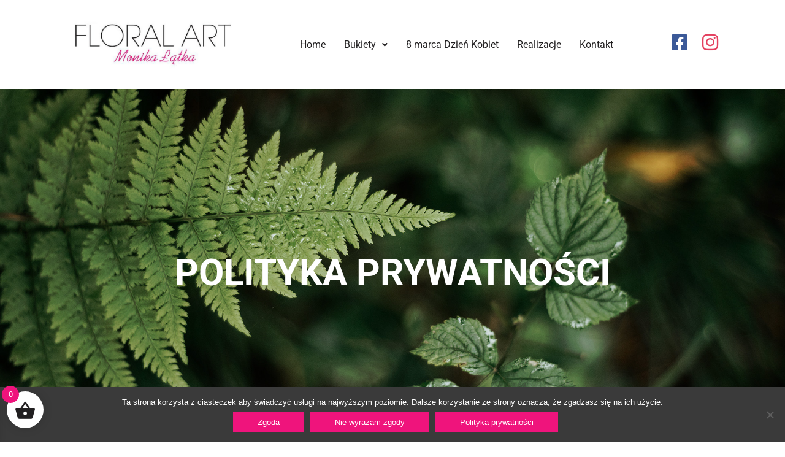

--- FILE ---
content_type: text/html; charset=utf-8
request_url: https://www.google.com/recaptcha/api2/anchor?ar=1&k=6Ld_Ud4UAAAAAD66bShSw3c68o3Cc7N7vM9K0URd&co=aHR0cHM6Ly9mbG9yYWxhcnQucGw6NDQz&hl=en&v=PoyoqOPhxBO7pBk68S4YbpHZ&size=invisible&anchor-ms=20000&execute-ms=30000&cb=i0gl66yc6lcf
body_size: 48669
content:
<!DOCTYPE HTML><html dir="ltr" lang="en"><head><meta http-equiv="Content-Type" content="text/html; charset=UTF-8">
<meta http-equiv="X-UA-Compatible" content="IE=edge">
<title>reCAPTCHA</title>
<style type="text/css">
/* cyrillic-ext */
@font-face {
  font-family: 'Roboto';
  font-style: normal;
  font-weight: 400;
  font-stretch: 100%;
  src: url(//fonts.gstatic.com/s/roboto/v48/KFO7CnqEu92Fr1ME7kSn66aGLdTylUAMa3GUBHMdazTgWw.woff2) format('woff2');
  unicode-range: U+0460-052F, U+1C80-1C8A, U+20B4, U+2DE0-2DFF, U+A640-A69F, U+FE2E-FE2F;
}
/* cyrillic */
@font-face {
  font-family: 'Roboto';
  font-style: normal;
  font-weight: 400;
  font-stretch: 100%;
  src: url(//fonts.gstatic.com/s/roboto/v48/KFO7CnqEu92Fr1ME7kSn66aGLdTylUAMa3iUBHMdazTgWw.woff2) format('woff2');
  unicode-range: U+0301, U+0400-045F, U+0490-0491, U+04B0-04B1, U+2116;
}
/* greek-ext */
@font-face {
  font-family: 'Roboto';
  font-style: normal;
  font-weight: 400;
  font-stretch: 100%;
  src: url(//fonts.gstatic.com/s/roboto/v48/KFO7CnqEu92Fr1ME7kSn66aGLdTylUAMa3CUBHMdazTgWw.woff2) format('woff2');
  unicode-range: U+1F00-1FFF;
}
/* greek */
@font-face {
  font-family: 'Roboto';
  font-style: normal;
  font-weight: 400;
  font-stretch: 100%;
  src: url(//fonts.gstatic.com/s/roboto/v48/KFO7CnqEu92Fr1ME7kSn66aGLdTylUAMa3-UBHMdazTgWw.woff2) format('woff2');
  unicode-range: U+0370-0377, U+037A-037F, U+0384-038A, U+038C, U+038E-03A1, U+03A3-03FF;
}
/* math */
@font-face {
  font-family: 'Roboto';
  font-style: normal;
  font-weight: 400;
  font-stretch: 100%;
  src: url(//fonts.gstatic.com/s/roboto/v48/KFO7CnqEu92Fr1ME7kSn66aGLdTylUAMawCUBHMdazTgWw.woff2) format('woff2');
  unicode-range: U+0302-0303, U+0305, U+0307-0308, U+0310, U+0312, U+0315, U+031A, U+0326-0327, U+032C, U+032F-0330, U+0332-0333, U+0338, U+033A, U+0346, U+034D, U+0391-03A1, U+03A3-03A9, U+03B1-03C9, U+03D1, U+03D5-03D6, U+03F0-03F1, U+03F4-03F5, U+2016-2017, U+2034-2038, U+203C, U+2040, U+2043, U+2047, U+2050, U+2057, U+205F, U+2070-2071, U+2074-208E, U+2090-209C, U+20D0-20DC, U+20E1, U+20E5-20EF, U+2100-2112, U+2114-2115, U+2117-2121, U+2123-214F, U+2190, U+2192, U+2194-21AE, U+21B0-21E5, U+21F1-21F2, U+21F4-2211, U+2213-2214, U+2216-22FF, U+2308-230B, U+2310, U+2319, U+231C-2321, U+2336-237A, U+237C, U+2395, U+239B-23B7, U+23D0, U+23DC-23E1, U+2474-2475, U+25AF, U+25B3, U+25B7, U+25BD, U+25C1, U+25CA, U+25CC, U+25FB, U+266D-266F, U+27C0-27FF, U+2900-2AFF, U+2B0E-2B11, U+2B30-2B4C, U+2BFE, U+3030, U+FF5B, U+FF5D, U+1D400-1D7FF, U+1EE00-1EEFF;
}
/* symbols */
@font-face {
  font-family: 'Roboto';
  font-style: normal;
  font-weight: 400;
  font-stretch: 100%;
  src: url(//fonts.gstatic.com/s/roboto/v48/KFO7CnqEu92Fr1ME7kSn66aGLdTylUAMaxKUBHMdazTgWw.woff2) format('woff2');
  unicode-range: U+0001-000C, U+000E-001F, U+007F-009F, U+20DD-20E0, U+20E2-20E4, U+2150-218F, U+2190, U+2192, U+2194-2199, U+21AF, U+21E6-21F0, U+21F3, U+2218-2219, U+2299, U+22C4-22C6, U+2300-243F, U+2440-244A, U+2460-24FF, U+25A0-27BF, U+2800-28FF, U+2921-2922, U+2981, U+29BF, U+29EB, U+2B00-2BFF, U+4DC0-4DFF, U+FFF9-FFFB, U+10140-1018E, U+10190-1019C, U+101A0, U+101D0-101FD, U+102E0-102FB, U+10E60-10E7E, U+1D2C0-1D2D3, U+1D2E0-1D37F, U+1F000-1F0FF, U+1F100-1F1AD, U+1F1E6-1F1FF, U+1F30D-1F30F, U+1F315, U+1F31C, U+1F31E, U+1F320-1F32C, U+1F336, U+1F378, U+1F37D, U+1F382, U+1F393-1F39F, U+1F3A7-1F3A8, U+1F3AC-1F3AF, U+1F3C2, U+1F3C4-1F3C6, U+1F3CA-1F3CE, U+1F3D4-1F3E0, U+1F3ED, U+1F3F1-1F3F3, U+1F3F5-1F3F7, U+1F408, U+1F415, U+1F41F, U+1F426, U+1F43F, U+1F441-1F442, U+1F444, U+1F446-1F449, U+1F44C-1F44E, U+1F453, U+1F46A, U+1F47D, U+1F4A3, U+1F4B0, U+1F4B3, U+1F4B9, U+1F4BB, U+1F4BF, U+1F4C8-1F4CB, U+1F4D6, U+1F4DA, U+1F4DF, U+1F4E3-1F4E6, U+1F4EA-1F4ED, U+1F4F7, U+1F4F9-1F4FB, U+1F4FD-1F4FE, U+1F503, U+1F507-1F50B, U+1F50D, U+1F512-1F513, U+1F53E-1F54A, U+1F54F-1F5FA, U+1F610, U+1F650-1F67F, U+1F687, U+1F68D, U+1F691, U+1F694, U+1F698, U+1F6AD, U+1F6B2, U+1F6B9-1F6BA, U+1F6BC, U+1F6C6-1F6CF, U+1F6D3-1F6D7, U+1F6E0-1F6EA, U+1F6F0-1F6F3, U+1F6F7-1F6FC, U+1F700-1F7FF, U+1F800-1F80B, U+1F810-1F847, U+1F850-1F859, U+1F860-1F887, U+1F890-1F8AD, U+1F8B0-1F8BB, U+1F8C0-1F8C1, U+1F900-1F90B, U+1F93B, U+1F946, U+1F984, U+1F996, U+1F9E9, U+1FA00-1FA6F, U+1FA70-1FA7C, U+1FA80-1FA89, U+1FA8F-1FAC6, U+1FACE-1FADC, U+1FADF-1FAE9, U+1FAF0-1FAF8, U+1FB00-1FBFF;
}
/* vietnamese */
@font-face {
  font-family: 'Roboto';
  font-style: normal;
  font-weight: 400;
  font-stretch: 100%;
  src: url(//fonts.gstatic.com/s/roboto/v48/KFO7CnqEu92Fr1ME7kSn66aGLdTylUAMa3OUBHMdazTgWw.woff2) format('woff2');
  unicode-range: U+0102-0103, U+0110-0111, U+0128-0129, U+0168-0169, U+01A0-01A1, U+01AF-01B0, U+0300-0301, U+0303-0304, U+0308-0309, U+0323, U+0329, U+1EA0-1EF9, U+20AB;
}
/* latin-ext */
@font-face {
  font-family: 'Roboto';
  font-style: normal;
  font-weight: 400;
  font-stretch: 100%;
  src: url(//fonts.gstatic.com/s/roboto/v48/KFO7CnqEu92Fr1ME7kSn66aGLdTylUAMa3KUBHMdazTgWw.woff2) format('woff2');
  unicode-range: U+0100-02BA, U+02BD-02C5, U+02C7-02CC, U+02CE-02D7, U+02DD-02FF, U+0304, U+0308, U+0329, U+1D00-1DBF, U+1E00-1E9F, U+1EF2-1EFF, U+2020, U+20A0-20AB, U+20AD-20C0, U+2113, U+2C60-2C7F, U+A720-A7FF;
}
/* latin */
@font-face {
  font-family: 'Roboto';
  font-style: normal;
  font-weight: 400;
  font-stretch: 100%;
  src: url(//fonts.gstatic.com/s/roboto/v48/KFO7CnqEu92Fr1ME7kSn66aGLdTylUAMa3yUBHMdazQ.woff2) format('woff2');
  unicode-range: U+0000-00FF, U+0131, U+0152-0153, U+02BB-02BC, U+02C6, U+02DA, U+02DC, U+0304, U+0308, U+0329, U+2000-206F, U+20AC, U+2122, U+2191, U+2193, U+2212, U+2215, U+FEFF, U+FFFD;
}
/* cyrillic-ext */
@font-face {
  font-family: 'Roboto';
  font-style: normal;
  font-weight: 500;
  font-stretch: 100%;
  src: url(//fonts.gstatic.com/s/roboto/v48/KFO7CnqEu92Fr1ME7kSn66aGLdTylUAMa3GUBHMdazTgWw.woff2) format('woff2');
  unicode-range: U+0460-052F, U+1C80-1C8A, U+20B4, U+2DE0-2DFF, U+A640-A69F, U+FE2E-FE2F;
}
/* cyrillic */
@font-face {
  font-family: 'Roboto';
  font-style: normal;
  font-weight: 500;
  font-stretch: 100%;
  src: url(//fonts.gstatic.com/s/roboto/v48/KFO7CnqEu92Fr1ME7kSn66aGLdTylUAMa3iUBHMdazTgWw.woff2) format('woff2');
  unicode-range: U+0301, U+0400-045F, U+0490-0491, U+04B0-04B1, U+2116;
}
/* greek-ext */
@font-face {
  font-family: 'Roboto';
  font-style: normal;
  font-weight: 500;
  font-stretch: 100%;
  src: url(//fonts.gstatic.com/s/roboto/v48/KFO7CnqEu92Fr1ME7kSn66aGLdTylUAMa3CUBHMdazTgWw.woff2) format('woff2');
  unicode-range: U+1F00-1FFF;
}
/* greek */
@font-face {
  font-family: 'Roboto';
  font-style: normal;
  font-weight: 500;
  font-stretch: 100%;
  src: url(//fonts.gstatic.com/s/roboto/v48/KFO7CnqEu92Fr1ME7kSn66aGLdTylUAMa3-UBHMdazTgWw.woff2) format('woff2');
  unicode-range: U+0370-0377, U+037A-037F, U+0384-038A, U+038C, U+038E-03A1, U+03A3-03FF;
}
/* math */
@font-face {
  font-family: 'Roboto';
  font-style: normal;
  font-weight: 500;
  font-stretch: 100%;
  src: url(//fonts.gstatic.com/s/roboto/v48/KFO7CnqEu92Fr1ME7kSn66aGLdTylUAMawCUBHMdazTgWw.woff2) format('woff2');
  unicode-range: U+0302-0303, U+0305, U+0307-0308, U+0310, U+0312, U+0315, U+031A, U+0326-0327, U+032C, U+032F-0330, U+0332-0333, U+0338, U+033A, U+0346, U+034D, U+0391-03A1, U+03A3-03A9, U+03B1-03C9, U+03D1, U+03D5-03D6, U+03F0-03F1, U+03F4-03F5, U+2016-2017, U+2034-2038, U+203C, U+2040, U+2043, U+2047, U+2050, U+2057, U+205F, U+2070-2071, U+2074-208E, U+2090-209C, U+20D0-20DC, U+20E1, U+20E5-20EF, U+2100-2112, U+2114-2115, U+2117-2121, U+2123-214F, U+2190, U+2192, U+2194-21AE, U+21B0-21E5, U+21F1-21F2, U+21F4-2211, U+2213-2214, U+2216-22FF, U+2308-230B, U+2310, U+2319, U+231C-2321, U+2336-237A, U+237C, U+2395, U+239B-23B7, U+23D0, U+23DC-23E1, U+2474-2475, U+25AF, U+25B3, U+25B7, U+25BD, U+25C1, U+25CA, U+25CC, U+25FB, U+266D-266F, U+27C0-27FF, U+2900-2AFF, U+2B0E-2B11, U+2B30-2B4C, U+2BFE, U+3030, U+FF5B, U+FF5D, U+1D400-1D7FF, U+1EE00-1EEFF;
}
/* symbols */
@font-face {
  font-family: 'Roboto';
  font-style: normal;
  font-weight: 500;
  font-stretch: 100%;
  src: url(//fonts.gstatic.com/s/roboto/v48/KFO7CnqEu92Fr1ME7kSn66aGLdTylUAMaxKUBHMdazTgWw.woff2) format('woff2');
  unicode-range: U+0001-000C, U+000E-001F, U+007F-009F, U+20DD-20E0, U+20E2-20E4, U+2150-218F, U+2190, U+2192, U+2194-2199, U+21AF, U+21E6-21F0, U+21F3, U+2218-2219, U+2299, U+22C4-22C6, U+2300-243F, U+2440-244A, U+2460-24FF, U+25A0-27BF, U+2800-28FF, U+2921-2922, U+2981, U+29BF, U+29EB, U+2B00-2BFF, U+4DC0-4DFF, U+FFF9-FFFB, U+10140-1018E, U+10190-1019C, U+101A0, U+101D0-101FD, U+102E0-102FB, U+10E60-10E7E, U+1D2C0-1D2D3, U+1D2E0-1D37F, U+1F000-1F0FF, U+1F100-1F1AD, U+1F1E6-1F1FF, U+1F30D-1F30F, U+1F315, U+1F31C, U+1F31E, U+1F320-1F32C, U+1F336, U+1F378, U+1F37D, U+1F382, U+1F393-1F39F, U+1F3A7-1F3A8, U+1F3AC-1F3AF, U+1F3C2, U+1F3C4-1F3C6, U+1F3CA-1F3CE, U+1F3D4-1F3E0, U+1F3ED, U+1F3F1-1F3F3, U+1F3F5-1F3F7, U+1F408, U+1F415, U+1F41F, U+1F426, U+1F43F, U+1F441-1F442, U+1F444, U+1F446-1F449, U+1F44C-1F44E, U+1F453, U+1F46A, U+1F47D, U+1F4A3, U+1F4B0, U+1F4B3, U+1F4B9, U+1F4BB, U+1F4BF, U+1F4C8-1F4CB, U+1F4D6, U+1F4DA, U+1F4DF, U+1F4E3-1F4E6, U+1F4EA-1F4ED, U+1F4F7, U+1F4F9-1F4FB, U+1F4FD-1F4FE, U+1F503, U+1F507-1F50B, U+1F50D, U+1F512-1F513, U+1F53E-1F54A, U+1F54F-1F5FA, U+1F610, U+1F650-1F67F, U+1F687, U+1F68D, U+1F691, U+1F694, U+1F698, U+1F6AD, U+1F6B2, U+1F6B9-1F6BA, U+1F6BC, U+1F6C6-1F6CF, U+1F6D3-1F6D7, U+1F6E0-1F6EA, U+1F6F0-1F6F3, U+1F6F7-1F6FC, U+1F700-1F7FF, U+1F800-1F80B, U+1F810-1F847, U+1F850-1F859, U+1F860-1F887, U+1F890-1F8AD, U+1F8B0-1F8BB, U+1F8C0-1F8C1, U+1F900-1F90B, U+1F93B, U+1F946, U+1F984, U+1F996, U+1F9E9, U+1FA00-1FA6F, U+1FA70-1FA7C, U+1FA80-1FA89, U+1FA8F-1FAC6, U+1FACE-1FADC, U+1FADF-1FAE9, U+1FAF0-1FAF8, U+1FB00-1FBFF;
}
/* vietnamese */
@font-face {
  font-family: 'Roboto';
  font-style: normal;
  font-weight: 500;
  font-stretch: 100%;
  src: url(//fonts.gstatic.com/s/roboto/v48/KFO7CnqEu92Fr1ME7kSn66aGLdTylUAMa3OUBHMdazTgWw.woff2) format('woff2');
  unicode-range: U+0102-0103, U+0110-0111, U+0128-0129, U+0168-0169, U+01A0-01A1, U+01AF-01B0, U+0300-0301, U+0303-0304, U+0308-0309, U+0323, U+0329, U+1EA0-1EF9, U+20AB;
}
/* latin-ext */
@font-face {
  font-family: 'Roboto';
  font-style: normal;
  font-weight: 500;
  font-stretch: 100%;
  src: url(//fonts.gstatic.com/s/roboto/v48/KFO7CnqEu92Fr1ME7kSn66aGLdTylUAMa3KUBHMdazTgWw.woff2) format('woff2');
  unicode-range: U+0100-02BA, U+02BD-02C5, U+02C7-02CC, U+02CE-02D7, U+02DD-02FF, U+0304, U+0308, U+0329, U+1D00-1DBF, U+1E00-1E9F, U+1EF2-1EFF, U+2020, U+20A0-20AB, U+20AD-20C0, U+2113, U+2C60-2C7F, U+A720-A7FF;
}
/* latin */
@font-face {
  font-family: 'Roboto';
  font-style: normal;
  font-weight: 500;
  font-stretch: 100%;
  src: url(//fonts.gstatic.com/s/roboto/v48/KFO7CnqEu92Fr1ME7kSn66aGLdTylUAMa3yUBHMdazQ.woff2) format('woff2');
  unicode-range: U+0000-00FF, U+0131, U+0152-0153, U+02BB-02BC, U+02C6, U+02DA, U+02DC, U+0304, U+0308, U+0329, U+2000-206F, U+20AC, U+2122, U+2191, U+2193, U+2212, U+2215, U+FEFF, U+FFFD;
}
/* cyrillic-ext */
@font-face {
  font-family: 'Roboto';
  font-style: normal;
  font-weight: 900;
  font-stretch: 100%;
  src: url(//fonts.gstatic.com/s/roboto/v48/KFO7CnqEu92Fr1ME7kSn66aGLdTylUAMa3GUBHMdazTgWw.woff2) format('woff2');
  unicode-range: U+0460-052F, U+1C80-1C8A, U+20B4, U+2DE0-2DFF, U+A640-A69F, U+FE2E-FE2F;
}
/* cyrillic */
@font-face {
  font-family: 'Roboto';
  font-style: normal;
  font-weight: 900;
  font-stretch: 100%;
  src: url(//fonts.gstatic.com/s/roboto/v48/KFO7CnqEu92Fr1ME7kSn66aGLdTylUAMa3iUBHMdazTgWw.woff2) format('woff2');
  unicode-range: U+0301, U+0400-045F, U+0490-0491, U+04B0-04B1, U+2116;
}
/* greek-ext */
@font-face {
  font-family: 'Roboto';
  font-style: normal;
  font-weight: 900;
  font-stretch: 100%;
  src: url(//fonts.gstatic.com/s/roboto/v48/KFO7CnqEu92Fr1ME7kSn66aGLdTylUAMa3CUBHMdazTgWw.woff2) format('woff2');
  unicode-range: U+1F00-1FFF;
}
/* greek */
@font-face {
  font-family: 'Roboto';
  font-style: normal;
  font-weight: 900;
  font-stretch: 100%;
  src: url(//fonts.gstatic.com/s/roboto/v48/KFO7CnqEu92Fr1ME7kSn66aGLdTylUAMa3-UBHMdazTgWw.woff2) format('woff2');
  unicode-range: U+0370-0377, U+037A-037F, U+0384-038A, U+038C, U+038E-03A1, U+03A3-03FF;
}
/* math */
@font-face {
  font-family: 'Roboto';
  font-style: normal;
  font-weight: 900;
  font-stretch: 100%;
  src: url(//fonts.gstatic.com/s/roboto/v48/KFO7CnqEu92Fr1ME7kSn66aGLdTylUAMawCUBHMdazTgWw.woff2) format('woff2');
  unicode-range: U+0302-0303, U+0305, U+0307-0308, U+0310, U+0312, U+0315, U+031A, U+0326-0327, U+032C, U+032F-0330, U+0332-0333, U+0338, U+033A, U+0346, U+034D, U+0391-03A1, U+03A3-03A9, U+03B1-03C9, U+03D1, U+03D5-03D6, U+03F0-03F1, U+03F4-03F5, U+2016-2017, U+2034-2038, U+203C, U+2040, U+2043, U+2047, U+2050, U+2057, U+205F, U+2070-2071, U+2074-208E, U+2090-209C, U+20D0-20DC, U+20E1, U+20E5-20EF, U+2100-2112, U+2114-2115, U+2117-2121, U+2123-214F, U+2190, U+2192, U+2194-21AE, U+21B0-21E5, U+21F1-21F2, U+21F4-2211, U+2213-2214, U+2216-22FF, U+2308-230B, U+2310, U+2319, U+231C-2321, U+2336-237A, U+237C, U+2395, U+239B-23B7, U+23D0, U+23DC-23E1, U+2474-2475, U+25AF, U+25B3, U+25B7, U+25BD, U+25C1, U+25CA, U+25CC, U+25FB, U+266D-266F, U+27C0-27FF, U+2900-2AFF, U+2B0E-2B11, U+2B30-2B4C, U+2BFE, U+3030, U+FF5B, U+FF5D, U+1D400-1D7FF, U+1EE00-1EEFF;
}
/* symbols */
@font-face {
  font-family: 'Roboto';
  font-style: normal;
  font-weight: 900;
  font-stretch: 100%;
  src: url(//fonts.gstatic.com/s/roboto/v48/KFO7CnqEu92Fr1ME7kSn66aGLdTylUAMaxKUBHMdazTgWw.woff2) format('woff2');
  unicode-range: U+0001-000C, U+000E-001F, U+007F-009F, U+20DD-20E0, U+20E2-20E4, U+2150-218F, U+2190, U+2192, U+2194-2199, U+21AF, U+21E6-21F0, U+21F3, U+2218-2219, U+2299, U+22C4-22C6, U+2300-243F, U+2440-244A, U+2460-24FF, U+25A0-27BF, U+2800-28FF, U+2921-2922, U+2981, U+29BF, U+29EB, U+2B00-2BFF, U+4DC0-4DFF, U+FFF9-FFFB, U+10140-1018E, U+10190-1019C, U+101A0, U+101D0-101FD, U+102E0-102FB, U+10E60-10E7E, U+1D2C0-1D2D3, U+1D2E0-1D37F, U+1F000-1F0FF, U+1F100-1F1AD, U+1F1E6-1F1FF, U+1F30D-1F30F, U+1F315, U+1F31C, U+1F31E, U+1F320-1F32C, U+1F336, U+1F378, U+1F37D, U+1F382, U+1F393-1F39F, U+1F3A7-1F3A8, U+1F3AC-1F3AF, U+1F3C2, U+1F3C4-1F3C6, U+1F3CA-1F3CE, U+1F3D4-1F3E0, U+1F3ED, U+1F3F1-1F3F3, U+1F3F5-1F3F7, U+1F408, U+1F415, U+1F41F, U+1F426, U+1F43F, U+1F441-1F442, U+1F444, U+1F446-1F449, U+1F44C-1F44E, U+1F453, U+1F46A, U+1F47D, U+1F4A3, U+1F4B0, U+1F4B3, U+1F4B9, U+1F4BB, U+1F4BF, U+1F4C8-1F4CB, U+1F4D6, U+1F4DA, U+1F4DF, U+1F4E3-1F4E6, U+1F4EA-1F4ED, U+1F4F7, U+1F4F9-1F4FB, U+1F4FD-1F4FE, U+1F503, U+1F507-1F50B, U+1F50D, U+1F512-1F513, U+1F53E-1F54A, U+1F54F-1F5FA, U+1F610, U+1F650-1F67F, U+1F687, U+1F68D, U+1F691, U+1F694, U+1F698, U+1F6AD, U+1F6B2, U+1F6B9-1F6BA, U+1F6BC, U+1F6C6-1F6CF, U+1F6D3-1F6D7, U+1F6E0-1F6EA, U+1F6F0-1F6F3, U+1F6F7-1F6FC, U+1F700-1F7FF, U+1F800-1F80B, U+1F810-1F847, U+1F850-1F859, U+1F860-1F887, U+1F890-1F8AD, U+1F8B0-1F8BB, U+1F8C0-1F8C1, U+1F900-1F90B, U+1F93B, U+1F946, U+1F984, U+1F996, U+1F9E9, U+1FA00-1FA6F, U+1FA70-1FA7C, U+1FA80-1FA89, U+1FA8F-1FAC6, U+1FACE-1FADC, U+1FADF-1FAE9, U+1FAF0-1FAF8, U+1FB00-1FBFF;
}
/* vietnamese */
@font-face {
  font-family: 'Roboto';
  font-style: normal;
  font-weight: 900;
  font-stretch: 100%;
  src: url(//fonts.gstatic.com/s/roboto/v48/KFO7CnqEu92Fr1ME7kSn66aGLdTylUAMa3OUBHMdazTgWw.woff2) format('woff2');
  unicode-range: U+0102-0103, U+0110-0111, U+0128-0129, U+0168-0169, U+01A0-01A1, U+01AF-01B0, U+0300-0301, U+0303-0304, U+0308-0309, U+0323, U+0329, U+1EA0-1EF9, U+20AB;
}
/* latin-ext */
@font-face {
  font-family: 'Roboto';
  font-style: normal;
  font-weight: 900;
  font-stretch: 100%;
  src: url(//fonts.gstatic.com/s/roboto/v48/KFO7CnqEu92Fr1ME7kSn66aGLdTylUAMa3KUBHMdazTgWw.woff2) format('woff2');
  unicode-range: U+0100-02BA, U+02BD-02C5, U+02C7-02CC, U+02CE-02D7, U+02DD-02FF, U+0304, U+0308, U+0329, U+1D00-1DBF, U+1E00-1E9F, U+1EF2-1EFF, U+2020, U+20A0-20AB, U+20AD-20C0, U+2113, U+2C60-2C7F, U+A720-A7FF;
}
/* latin */
@font-face {
  font-family: 'Roboto';
  font-style: normal;
  font-weight: 900;
  font-stretch: 100%;
  src: url(//fonts.gstatic.com/s/roboto/v48/KFO7CnqEu92Fr1ME7kSn66aGLdTylUAMa3yUBHMdazQ.woff2) format('woff2');
  unicode-range: U+0000-00FF, U+0131, U+0152-0153, U+02BB-02BC, U+02C6, U+02DA, U+02DC, U+0304, U+0308, U+0329, U+2000-206F, U+20AC, U+2122, U+2191, U+2193, U+2212, U+2215, U+FEFF, U+FFFD;
}

</style>
<link rel="stylesheet" type="text/css" href="https://www.gstatic.com/recaptcha/releases/PoyoqOPhxBO7pBk68S4YbpHZ/styles__ltr.css">
<script nonce="g2RC6hDHTyCVBQeSgwkDCA" type="text/javascript">window['__recaptcha_api'] = 'https://www.google.com/recaptcha/api2/';</script>
<script type="text/javascript" src="https://www.gstatic.com/recaptcha/releases/PoyoqOPhxBO7pBk68S4YbpHZ/recaptcha__en.js" nonce="g2RC6hDHTyCVBQeSgwkDCA">
      
    </script></head>
<body><div id="rc-anchor-alert" class="rc-anchor-alert"></div>
<input type="hidden" id="recaptcha-token" value="[base64]">
<script type="text/javascript" nonce="g2RC6hDHTyCVBQeSgwkDCA">
      recaptcha.anchor.Main.init("[\x22ainput\x22,[\x22bgdata\x22,\x22\x22,\[base64]/[base64]/[base64]/KE4oMTI0LHYsdi5HKSxMWihsLHYpKTpOKDEyNCx2LGwpLFYpLHYpLFQpKSxGKDE3MSx2KX0scjc9ZnVuY3Rpb24obCl7cmV0dXJuIGx9LEM9ZnVuY3Rpb24obCxWLHYpe04odixsLFYpLFZbYWtdPTI3OTZ9LG49ZnVuY3Rpb24obCxWKXtWLlg9KChWLlg/[base64]/[base64]/[base64]/[base64]/[base64]/[base64]/[base64]/[base64]/[base64]/[base64]/[base64]\\u003d\x22,\[base64]\\u003d\\u003d\x22,\x22HnFSBsONGMKQXMK7wopawpdPWcOmC31/woXCmcOIwqXDojhfYX3CmzlTOsKJU3nCj1fDilTCuMK8ccOsw4/CjcOkZ8O/e2PCiMOWwrR0w4QIaMOcwq/DuDXCl8K3cAFiwqQBwr3CmwzDrijCghsfwrN1KQ/[base64]/CowRseB/DgnBkwqhwwofDr1I2w5QULMKxTl4OD8OXw4QswqJMWhxOGMO/[base64]/Dq8KpWVV/XcKAwqEOwrXDvyDDjH/[base64]/[base64]/XQXDkzbCiHRjw57Co8KDw7BpCjYPFMO4G23Cn8O9wqDDklREY8OjZhnDtihtw7DCnMK3QTzDv1xzw7bCnD3CiiRvK2XCmRN8BCcFI8OOw53DqAHDo8KmC08uwpxLwqLCokUaFsKoAwHCvjgDw4HCrX8ibcOww4LCkX1FWw7CtcKhSCwTUi/Chkhowrhtw5A8VEpFw70UGsOuWMKNGhI7IFVPw7zDvsKdRkDCohAbfxzClU9UacKaJ8Kyw6JPd3tGw4AZw7HDkyTClcK2wr9laVHDtMK0ZEbCqzsKw7BaNBpMJipjwp7DmMOQw6rCn8K5w5zDpXDCtmVuOsOUwpNbe8OPKH/CkHxtwqfCncK5wr7DtsKRw5/DjyrCsC/[base64]/KcKcUjoHV8OEw400YARyAGfCksOkw7U0wpfDqzvDgA9FKXdnwrZFwqDDscOnwoAzwo3ClAvCr8OlCsOmw77Dk8OucB7DuUrDnMOrw68tQhYHwp8rwpFrw7nCu3rDsgkPDMOHejhzw7bCmR/DhsO6C8KRDMOuRcK3w5TClMKww4daEHNfw4HDtsOiw4PCisKnwq4AScKIS8Oxw6tkwp/DuUXCusKRw6PCo1zDoH9SHy/[base64]/Do8OxwrDDpzjCtcOvwqN6w7zDvFTDrBA1w7B/D8KNScK3R1nDpMOxwrE6NcKrejMIQMKwwrhMw4/CuXTDo8OGw7MMF3wIw68DY3dmw6xxfMOUH0HDqsKFUkHCj8K5BMK3EzvCtC3CusOTw4DCocKsDz5Jw4Z3woVLCH9kF8OrPMKtwqfCtMOUPU/[base64]/WMOTI1LCocO2Y8KhbcO5w4vDqMKSaTJxaMKqw6jCvWHDiF4qwr9sesKsw53Dt8OoOwEoT8O3w57Ds0sqVMKEw57Ch3DCq8K4w7YlUkNpwoXDkH/[base64]/HxLCo0jDgXzDtsKecMOkJ8KZe8Oickd/[base64]/[base64]/CoEzDocKFb8KLRMO1fV3DghRxwqYwK8Oowr/Dg3pcwqUof8K+AQPDtsOqw4B9wpLCgndYwr7CtEYiw6DDhBQwwq0xw41LP0DCrMOgAcOuw4kOwpzCtcKiw5nCjWvDgsK+d8KBw6rDqsKpWMOlwo3Cm2jDhcKUJmbDoDouWsO+wrzCv8KRPDB8w6dBw7YVGWE4TcODwpzDuMK/wq3Dr2XCi8O3wol+GhjDv8KHZMKpw53Cln0ow73DlMOowqR2NMOpwp8TUcKCOyLCocOtGQfDp2DDjy3Dug7DocOtw6hIwp/Dh1E3EBoaw5LDkU/[base64]/Cn8OJHm/[base64]/CtUsqJx3CqsODRsOzwq5hw7jCscOrdcOGw4XDs8KORwjDmMKMU8Ocw7nDqFFLwpA3wo3DsMKYTm8jwp7DiBAXw5/Dp0rCvmElFyjCocKKw6nClDdKw43DvcK2LUtrw7fDsQoJwovCsXMswqXCg8KSScOAw5dQw7EBR8OTGC/DtcOma8KiZArDmV9TE0ZsJnbDtnRiOVjDvcOCK3hlw4BNwps1D1wMHsK2wrzCtlDDhsOPZxDCuMKuL08VwrNqw7p3FMKUPcOmw6dEwr/DrcO4w4sBwrlowqI7A3/[base64]/wpHCm2ZBIsOhwrM8w6hswqXCvsK/w7cYXcOSIjNmwphsw5/CqsKGVSwECg8xw6hTwqskwqzCpWDDsMKLw4suf8KWwqvCiBLCmlHDtMKaHTvDth98JDzDmsOAXCg9fhrDv8OTTRhlTMO7w5RiMMO/w57DlD3Dvk1Bw5t9BEd8wpZHWX7CsX/CuyLCv8KVw4fChH0JDgXCnFhtwpXCl8KyT0hsNnbDjC4PRcKWwpXCtETCsiPCkMOzwqnDnDrClEDDhMOvwoDDpcKXRMO9wr1WPGoZeHDCiVnCmUh2w6XDn8OkbSw4LsOYwqvDvGHCnDNgwpzDn3FbVsKzHHDCuSDDjcK+K8KceC/[base64]/[base64]/CjsKewoZRw7nChsKiThsPGMK/[base64]/DrsKmDx0yw5DDo0PDgMOcw77DgcKvwoIGw5jDosO5QizDrnzDu2Q+wqE1wqPCnzIRwpfChTfCtEVHw5TCiRAZLMO2w6bCkiXCgiN+wrktw7TDpcKLw5ZrOFFdJ8K/XcK5BMOSw6Jww4LCkMKqwoAjDQAGNMKRGAAaOGIRwpXDlDTClAhIbBYZw4/ChR1Sw7zCn1JPw6TDmy/DpMKDOMKnIVAIwrvCj8K9wqLDq8Okw6LDu8O3wpHDn8Kbw4XClmfDkzdUw49qw4jDo0fDp8KXHFcqVhwrw7pRM3Ztwq48I8OuHT1XVCfCtcKew7vDp8K/wqRpw4hRwoJ5dnvDqn7DtMKpTDtFwph7AsOjVsK4w7E/csKtw5c2wopRXFw6w55+w6I0esKFc2vDriPCvDh/w6XDlcK9woTChMO3w6nDi1/[base64]/DgcKOMsKvw7Rxw6tKQ8KZY8K3w5ACcMKRNcOGw4oJwpEWCCleVxQtb8Kmwp7DpQ7CgFQFJGXDl8KCwrDDiMOJwr3Dv8Odcjg/wpRiNMOWEFnCncKmw4BXw6bCmMOmD8OJwqrCpGAvwoLCqsOtw4RRJhY2w5TDocKmWgVtX1rCjMONwpXCkzd+L8K6w6vDqsO+wqvCjcKlbCPDm2zCrcOuMMOiwrxpTWAMVDbDp25UwrfDm1R/[base64]/wrIgSFnCtUMMVMKyVD3DicOSPsKJwqQDPcKkw6/DrxA4w7shw5JjRMKOEBLCqsOsGcKFwpHDi8OAwoEiWDzCrkPDlWgbwpg2w5TCs8KOXUvDhsOvE2vDkMOaRcKhUjDCugBpw78TwqzCrBIFO8OwMjUAwpgvasKnw4LDgF/DjUnDun3DmcOHw4jDssOCQsKfTBxew7xAJVRlV8KgU3/CjcOYVMKLw5JCRCvDkGI8e1bCgsKEw4J/F8KVD3MKwrMQwqVRwotgw5fDjEXClcKdegp6dMO2QsOaQcOFe0Zfwo/DtWAtw4EbdwTCjMO+woIWR0dXw7Q5wp3CoMKDDcKrKicVV13ClcOGbsKgTMKeeFVdRkbDicKjEsKzw7zDmnLDkiIBIG/DkT0RUHU+w5TDixTDixrCsWvCr8OKwq7DvcKxNsO9JcO8wq5Mb3pdWsK2w4zCuMK4ZMOLNXRUMMOTw7lpw5XDqURqw53DqcOjwpwtw64hw7zCsDLDoHTDt1vCncKadMKTWDplwpTCmVbCrQsmdhrCnz7CgcOkwqfDisKGcTlpwo7Dg8OqZ2/CucKgwqtzwo8RcMK3JcO6HcKEwrNcesO8wqlWw5zDv0RMPz1EDcKlw6t3PsOyYx4iOXANScKzQcKtwq8Qw5N7wpFJV8OkKcKCG8OQSQXCjHFGw5Row7rCt8KcazJVUMKLw7Azb3XCt23CggDDiD9mAiLCtHcfVMOhC8KhHH3CoMKVwrfDmH/[base64]/[base64]/w67Cs8OTwqwqWsKTw5h1w6bCo8OAE8K1wotcwotNTE1wWQgvwpnDtsK8T8KqwoU/w7bDkcOdP8OFw6nDjh7CkQLCpB8mwpcAGsOFwpXDvMKBw6nDvj3DtwYrQMKiZUcZw7rDscKtP8OKw6BPwqFywofDvyXDq8OPEMOrcHIVwqoFw6chVX02w6h/w57Csio6w7t0V8Ogwr3ClMORwr5rbcOgbAJtwpwufcOqw4LClBnDnFJ+OBcZw6cuwpfDvMO4wpPDk8KSw6TCjcKKe8Oowo/CpF8cYMKBTsK7w6VEw4jDuMOte0XDpcOcJQvCqMOtB8OFIxt1w5/[base64]/DsXrCjcOCVsO+PsK5w4zChsODI8Oww6JBBMOwJhjCoTxxw647XMK2fsO7ZUIKw6YKZ8OwEG/DlcKuBxDDvMKcDMOxTXfCglgsKybCnETCg3pIC8OXf2J9w7zDkBHDrMOYwq8Yw6Vkwo/Dn8Oxw4Vfbk3DmsOmwoLDtkfDucKFRsKHw5jDt0rCqRbCjMOnw53CrhB0M8KeIivCnxPDlcO3w7rCp0kLTWjCml/DqcOmE8K/w6HDvSLCgEnCmAhtworCtMKwT0nCiydmPR3DncK4XcKqFXzDuD/DicOZYMKtHcO5w7fDsV10w6HDq8KyTiI6w5vCoAfDuXRxwoliwoTDgkV4FTnCoBDCvAwnK2XDjgTDjE3DqQzDmxcRBgZLcx3DvCk9O28Qw4ZOWMOnW1gJWnPDuEBgwp9aUcOmU8OUbnUwR8OiwoPCokJXbcOTfMOec8KIw4Ugw6VLw5rCqVQnw4BOwqPDsi/[base64]/LsKbwpHDvMOaw4tRJsO8OhQNwqgcQsK/wqjDnS41wrLDi2IOwrETwrLDsMOjwo/CrsKvw53DnVZvwp3DtD03MSfCm8Ktw4IbE0VRLGjCiSHCi21iwqgkwrvDnyMVwprCtCvDu3vCjsKZXwfDtUXDiBQxURrCosKxaGlEw6fDumLDjBXDtl9GwoTDj8KewoTCgzRDw5FwRcOqBMKww4fCrMOJDMKEZ8OUw5DDosKvOsK5EcKRCMOMwo/ChsK6wp4/wpHDoHxgw4ZCw6Mpw4J5w43DmB7DuELDvMOaw6rDg2k3wpTCu8OnO1I8w5fDsWPDlCLDhTnCr2VowpFRw5Uiw700Ii9oFUxjLsOsJsOrwoQJw6bCiFJwDQ0iw5vDqsOhNcOZaHciw7vDuMKjw6LChcKvwr8Wwr/DscKyC8OnwrvCsMK9MhQFw4fCiDPDhjzCoRDCmhDCtivCgHIdfGQUwpZBwr3DoVVUwoLCqcOtw4XDoMO0wqQ/w64kGMOhwq1TMFYow7lmGsOmwoJsw7M8J3gEw6omfRfCnMOeJCtYwozCownDgsK7w5LCvcKbworCmMK4G8KEBsOLwpkVdRFjFn/CtMOTd8KIWcKpcsOzwqrDsjLDmQfDgksBMQ94Q8KuSiHDsD/[base64]/CikPDuHnDjsK6SMOSwppYWsOww4c6SsKlA8OOQjjDssOsGhjCq3fDtcK5bQTChC1EwpgFwoDCrsKMICbDn8KqwphNw5bCrC7DpjzDnMO5PQk+DsK/[base64]/CusKeHMOdDTnDvMOvdcOlw4fDo15qwqvCpcOebMKVPMKUwqTCpQJpaSXDjh3DsBtaw6Unw6vDp8KzLsK5OMKawolUeV1pwpHDt8Ksw7jCpMO2wo0nMxpkPcOFNcOJwoFoWTZXw7JSw4bDmsOGw7AwwrvDqApmwrfCo0FJw6zDucONIn/[base64]/Dt3RmUsKnasKVDDjCo8OTw77DoTjDusOuH0jDmMKAwox/[base64]/Clg7Dvj5qwrNvwolrwr/DmB08wqXCv1tgw7XDpwzCqHbCgRbDnMK4w51xw4jDqsKMUDzCqHfCmzsVEHTDjMOCwq3CssOQAsKbw6sXw4DDmyIHw4XCuF17ecOVw57CpMOgR8OHwpwfw5/Do8KlAsOGwqrDpj3CscOpE0BTBSd7w6/CqzvCsMKgwpxlw4DCicK6w6PCt8KqwpQgJDwewp0JwqYuCQcKWMKnI0vCrUp8fMOmwosuw4BuwoPCvybCsMK3PlzDmcKowr9gwrsxA8O2wqHCsHluA8KRwqxfT3bCmhRqw6PCpDzDqMKvAsKHFsKuHcOaw44Wwp/[base64]/wojDh8KHwrwKScKBMWfDq8K7w5PCiWLDg8OIbMO/woV3EjYhJDtwLhxZwr/DlsKof1Now77DuAYOwoIxecKvw5nCo8K9w4vCtxoXUT0pVg1WUkRIw7jDkApXAMKHw703w7TDgj1kTcKQI8KURsKXwoHDnsOdf09ETRnDtUwHEcKOLlPCh3kZwpTCuMOHWcOlwqDDs1vDp8Oqwo9uw7FRD8KcwqfDtsO/[base64]/Cp3DCocOcGcO6AMOEB8KiQMOAQcKjwpVtBxDDjS/CsgQnwrBQwqEmC288K8KlMcKVF8OAbcOtT8OVwo/CuXrCuMKGwpFWS8OsJMKtwrYbBsKtFcOewp/DvzIGwr8hEjLDu8K1ecKJAcOPwrZVw5HCocO4GTpOZsKUA8OuYsKoAil9OsKLw67CqSnDpsOaw6VzPcK3GXQUbsKVwovCnMOpEcOkw7EhF8KRw7UDcEfDvU3DkMO5woFuX8Knw7I7Cl1uwqQ7PsOzG8Osw7IobcKrADcMwpLCg8Kdwrtww4TDt8K1GW/[base64]/csKrIj7DrixrSsOew5PCg8OFPMOKwolew6HDtzoTNUo8KsOVP2/CvsOLw5oiPcOAw7gpIElnw4XDrMOkwr3DusKZEcKhw6AUYMKHwq7DrCXCoMK4P8K1w6wUwrrDpxYkdRjCpcKXNEZwTsKRD2YRHgjCvSXCtMOVwoXDoBkSJyUaNj/CssKZQMKvRxk0wogtGsOsw59VJ8KgNMOVwp5/OnhawobDkMOKWzHDuMOGw752w4/Cp8K2w4/[base64]/[base64]/w7nCrcO5YWhee8K9w6rDrcKMwq7CicKVF2DCr8Oyw7XCi2PDmC3DnCU4UAXDqsOKwpQLIsKcw6dSEcOlGcOHw6EjE3bCrTXDiR3Dp0zDvcOjKTHDnywPw7nDjzTCncOdX2huw5XCvsOuw5Mnw7YqUHVzLjRxLMOPw6pBw6gNw4LDvi01w5cJw6o6wo0Two/[base64]/[base64]/[base64]/X8KoJhvCgVjCuEJ4aRE3w7LCtcKBwrXCnDnDlMOVwookCcK7w6LCmGjDgsKKYsKLw4xFA8KBwrTDrnPDgR3CjMK6wr/CghjDjMKGQMOow7DCim8vEMKRwpV4d8OvUyl2bcKxw7o3wp54w63DiEU5w4XDrHZ4NEkPKcOyJSgkS1zDrQQPYU5SEhE8XD/DowLDuSDCghDCiMOjLkfCkX7Dnm9dwpLDrwsSw4Qow6zCjirCsA4hCRDCojFUwqrDpE/[base64]/a8KSw4zDkEvCmcKpw4jCncKTbSnCiMOtw6tHw5AZw5J6woUFw5/CsmfCgcKswp/[base64]/[base64]/CuCnCt8OXw4jCksOnUDjClyrCuiJ3wrQBw4VNBDcmwq7CucOZKGhvc8Onw65UMX4nwrllNB/CjnIOcMOcwo9rwptYNMOsbcKRWx4xwojCgghIABY1QcKhw6Qcd8ONw7vCuFgCwrLCgsOuwo5sw4tlwrTDkMK7wofCo8OMFm/DoMKpwohFw6Jewqh/wrctYsKSTsOVw4wWw6wxOwbConrCs8KmTsKkbhQjw6gWfcKkZADCoBcoSMO6AsKtfsKnWsOcwpjDnsOEw6/CqMKELMOAc8OSw4bCqlo/[base64]/[base64]/DmiVGw7/[base64]/w7/DmTMObzNOwpnDuMOewpZZw4vDkUnDrD7DhFxAwqHCtmHDghnChkIcw7IVICpowq/DgmjCqMOsw5zCmA/DhcOIEsOGA8K7w4EgcWBFw4FNwrV4ZTLDp2rCt2HDuAnCnBbCscK7d8OOw7UowrDDnh3Dk8KGwrguwr/DsMKMU2dmPcKabMKYwoVewrUVw4dlBGHDt0LDpcOiWF/[base64]/Cj8OWJFt4worDo8Oww7/CnMOcBxzCusKCVGPCiDHDgH7DicOmwqXCvAJqwrZjawtwM8KYJ3bDgUJ7fXLDrMOPwq/ClMKvIAjDuMO1wpcwY8KWwqXDsMOCw4vDtMK8SsO6w4pSw70Lw6bCjcKSw6PCu8KywovCjMOTwp7Cj289LSLCrsKLQMKTKhRZwoBTw6LCnMKXwpjClALCtsKYw57Dgjt3OxArA3rChGDDpcOww4Jkwrk/DMKcwovCgcO+w6Qhw7sAw4sbwqJawqFlCcKjGcKkEMOLUMKdw4NoL8OtSMOJwonClC/CusO7JlzCi8Oww7NJwphmdGlPWQLCm21rwoPDusOHa1dyw5XCuDHCrX4TQcOWRl0lP2YCFsO3Ynd8Y8KHDMOrB2fDncOLNE/[base64]/[base64]/CpcO5RcKxHMOrARjDh8KtwpxxJ2/DkF44wpBTw4zCoCw6w6QXHFB6Wx7CrC4KWMKVKsKawrVWZ8OfwqLCmMO8wqoBBSTCnsOKw4rDo8K/[base64]/CrjhsPSVdw7TCgMOjwpd1wq/CkAnCnwJBwq/Cgi9Rw6s4ZmJ2dUHCl8KhwozCgsKBw708RzfDtBV6w44yCMKlb8OjwrLDjgkFUDnClmXDlls8w48Iw47DvA95dEF/[base64]/CuXrDpncfwoYvw5Jpw6TDol/ChsOCTMKTw4IRScK3RsKCwotpAMOQw49ew7bDjsKNw7bCvyLCjwtufsOVw4oWBSjCuMK5C8KAXsOtcxtONXfCl8OfViAHfsOTbMOow7ktO3TDmyYxThUvwqcGw7MVYcKVR8KUw6jDnCnCqUpXYSnDvx7CpsOlXsKZZ0EEw4obIgzCsUg9w5pvwqPCtMOrKXzDrn/DpcOaYMKqQMOQwr0facOeCMKvV3HCuQtDI8OfwrTCsiwTwpTDhMOVccK+X8KDG3drw5Z8w6tFw4oBBSsuU3XCkDPCucOrFXw7w5XCqsOtwq/[base64]/DtsKrIHrCm8OdLlNRYQTDikPDr2dpw7hZZMKGUsOKw4DClMKiGEjDkMOAwoHDpMK2w5x8w518bcKJwr7CmcKZwoLDuhPCpsOHByBoU13Dl8O4wqEYXxIuwovDghpod8Kmw4kqYMK1H0LClT/DlEPDjFRLEiDDncKzwp5XPcO+GS/[base64]/DscKww6EJwp7CjWjDt2DDqsKMdcKwfT8yBsO4wqIrwrDDthzDvsOHR8O9fznDjMOzfsKfw5kmQW06HFo1XcOVW2zCk8KTaMO2wr/[base64]/CmBNHw7QCXsKkdW7Cji7CqjTClGVKH8KSB8KOc8OJCcOZbsOZw5IOJ1AoOz3CvcOjZjbDnsKVw5nDpzHCiMOkw6FdTwPDrmXCpFB8wpYFdMKSHsO3wr54SGkRUMOpwoB9JsKTdzbDqRzDiUINDjcORMK7wqx/[base64]/Ck0LDuDdiw4vCvMKzC8KFwpfCvcOyw74AwplMB8O7CcKnA8OMw5jCmcKXw5TDlxXCnA3Ds8KxbMOmw6vCjsKvDsO7wr4HGzrCoTnDr0duwq3Clj99wrTDqsOlDcOsZMKXLx7DjHDCoMK9FcOSwr9Qw5XCrcKMwrnDqg9rEMOnJmfCq1zCuk/CglHDhH8RwqgCEMK0w5PDmMKXwrtIZULCslBFEG7DisOne8KWUx17w78hd8O1c8O2wrTCnsOBOwrDqcKfwo/CrAhlwrTDvMOzDsOeCMOKIzDCscOqPMO2WTEpw449wqTCk8OKA8OBCcOCwo/CgX/ChVICw6fDnRrDrAJlwpTClRUNw7x2QWMew6M8w6RVX1/DsD/Cg8KJw4HCknTCssKCFcOlE0x2MMKAP8OBwpvDlnzCi8OiDsKpKSfCg8KQwqvDlcKdLTvCncOiR8Kzwrx7woTDr8OPwr3CjsOARiTCvQTCo8KCw5JGwp/DtMK+YzolIi5twp3Cm2R4BRbChVVNwp3Dg8KEw5UgVsOVw78Gw4lVwpJGFh7CtMK6w61sVcOUw5A1SsK3wpRZwrjCsiF4H8KMwoPCosOzw4IFwoHDh0jCjXEiJE0xTlbCu8K+w5J4AXM/[base64]/CsKzw583wq/CjC11wr4bwqFuwrTCvy16CQ5sNsKtwoTDux/DpsKEwq7Cp3LDtmHDpxgawqHDgGNAwpfCimY0Z8O+RBMqMMOoQsOROH/DucKHEMKVwp/DtsKQYk8Two1LKTlWw71Rw6DDmMKRw5vDiDTCu8KWw45XV8O/RkbCjMOqQXhiwqHCvFjCpcKHIsKwW31QKDnDpMOtwpDDm2TCk3zDlsOOwpwcKcKowp7Dqj3CjnISwoJ1MsK7wqTCssKuw7DDvcOpZjTCpsOgQDjDow5kQcO8wrMNCR9oewlmw41gw7ZDN1QEw63Dn8OxNy3ChgQRFMKSak/CvcKpZMKBw5sIInHDpsOHelzCvcK9JERgYcO7FMKbRcKXw5XCucOWw7R/[base64]/CoSZ8G30LwqIbaGXDs3lJw5DCrMKswrMBwoXDqsOOwrfDssKyDnfClkfDiR3Cg8KGw7RELMKwRMKrwrVNCxLCmEfCin4QwpBQAiTCucKIw4fDqD4CWwYYwooYwpBewps5GA/Cp27Dg3VRwrBCw70pw65Fw7bDqSjDhMKGw6TCoMKYWDhmw4jDpQPDr8OLwpPDoT3DpWkvTEEVw4HCrgrCrhhHD8OhfsOzwrU3NcOPwpfDrsKzJMOmNVdwBzgpYsK/RcKMwoRqLFjCk8OwwqQiFn8yw6YidyzCrnbDi18Aw5PDvsKwEijClwYFWcKrH8O1w5/DiCFiw4BTw6XDnAs7N8OwwpbCh8KLwpLDoMOkwrp/PMOvwoobwrHDkTd5Qx59C8KRwqTCtMOIwoTCv8OiBnAmV0xFLMKFwpoQw7NtwqbDp8KIw6HCqlcpw4drwofDksO1w4jCi8K6HRIlwoM5FhsdwrrDtQE4wqRWwobCgcKowrBQYnQ2ccODw5J7woQlSj1MYMO7w7MSQlg/fCXCpm3DgwAOw5DCmE7Du8OED11AeMKcwrTDnQPCmwonCBTDr8K2wpIWwrZxN8Kgw7PDusKswoDDh8OYwpfCicKiIsOfwrrDnw3CnMKPwrA3Y8O1Lghbw7/DiMOVw5bDmQrChHgNw57CoXFGw5obwr3DgMO7FwXCtsO9w7BswoLCvToPfi7CtG7CqsK2w4vCnsOmM8Ksw4EzA8OgwqjDksOrbiPClWPCmTUJwqbDpy7Dp8KpGAccPh7CoMKBG8KSUFvCmnHCv8O/[base64]/LEDDocOYwpRKdwkBwpFTQcKjS1XClwwIwoTDrgbCsXVkTGEQRQHDqw5zw43Dt8OqBA51PMKSwoZ3RMK0w4TDn01/NmAHWsKWZMO1w4vDocO/w5c8w7HDnlXDvsKrw45+wo98w61eRTHDiw0cwpjCiDLDnsKmDsOnwp4xwrjDuMKVZsOkP8K7wpk5J1DCliYuPMKkDcKEFsKBwqtTCHHCvcK/[base64]/Cq3Y1GgZ4bTJdUcKyPCNDw4vDkMK3SSc9KsOoLGRgwpfDqsOOwpVRw5fDhl7DnCTDn8KvPn/DrHYMHGR1DVMXw7VUw5TCpEbCvsO1w6/CrVENwqjCmUAPw6vCrjZ8O13Ckz3DmsKdw5Zxw6XDr8K/wqTDhcKNw5YkRxQOfcKXAXtvw4vDg8OIaMOCAsOzR8K9w4fCh3d8L8OFLsOtwq9rwpnDhBbDslHDocKOw4nDnnZFNcKSTkdPOiTCp8KGwrovwozCu8OwJlfClVQtPcKMwqVVw4p1w7NUwrDDv8KfX1rDpcKkwpTCiU3Ck8KEesOowrEww7/[base64]/b8Oxw7vDlMOyRnPDjcO0wpjCuMO8csKKwqXDpcKfwol3wpY7VxUFwppnSUAVaiLDjiDDgcO2E8K9IsOWw5NKD8OmDsKYw5cJwqHCicK3w7fDqhXDhMOmScO3WzBLVxjDvsOOLsOnw5zDjsO0wqZqw7XCvT46HkLCtwMwYAcjFllCw7AUNcOdwqpzEizCjA/CkcOpw4lQwrBOIcKVHWPDhiUISMKdUBxaw5TChsKKS8KEWT94wqxtTFfCucOURg7Dl2lpwojCtsOcw6IewoPCn8KSSsORM0fDq1XCusOyw5nCi3UCwqbDnsOjwqPDrBB7w7Z2w6N2V8K2BsOzwqTDunYWw7E/w67DunZ2wq3Du8KxdA3DicOHJ8KQJRsPHE7CjAlawqbDssOqBMKKwr3ClMO+VTEsw5wYwp8rfcO/H8KAMCgiB8OfSF0Ow6VQPMOkw6nDjkseR8OTQcOzFsOHw5AGwqhlwq7DisOwwoXCrSMuGU7CtcKIwpgbw5UiRRTDniLCssOfEgzCuMKfwrPDvsKQw4jDgygedmMVw6FzwpLDuMO+w5YtC8KdwqzCnw5dwrjCuWPCrwPDicKtw7s/wpYcPlp6w7A0HMKZw5hxPCTDqgfCgzR2w5IdwpJkEHrDhTXDisKowrNaAMOLwrfChcOHcB8Dw5xDfRw/w7MLFsKWw6Jawqhnwq4LdMKaesKQwrk8cmEQIk/CgAQ2IzjDvsKwN8KZDsOZOcKHBmA2w4EedHrCnHPClsOGwq/DiMOawpRSPVLDuMOxKVHDigtHOGsPE8KvJcK5TsKZw4XCtwPDsMOjw7/DmmgRNQFSwqLDl8KzL8KzQMKRw58lwqDCrsKFZsKZwp0+wq/DpDEFAAJDw4XCukpxTMOEw74Qw4PDp8Klem5UOMKCZBvCshrCr8OeKsOZZwDDvMKLw6PDgAXCgcOiNQF5wqhFHBvDhn9bwqIjecKwwrI/[base64]/[base64]/DnMOFw7TDg0/CsCDCjMK8LgpIwr/[base64]/Dn8Odw5bCo8O8w64PKcK6wqZJZSMAwpECwqMuGsKiwrDDl0/[base64]/DoSVGbyLChjEcw7VBw4ACwq7CiCnDugvCpMK/K8OIw7NmwqzDlsKWw57CpU5cccKXHcKGw7fCpMOdBQYsBQTCiWwgwqnDoH0Ww7jDukHCmF0Mw4YxVh/CjMOkwqVzwqHDgHU6QcKrDsOULsKofl5QN8K3LcOCw7R2Ax/ClWjCj8KnH3BCITBGwp8+CsKfw7hQw4vChGdLw47DhS7CpsO8w6fDvQ7ClhDCkAJzwofCsDloXcKJO0TCm2HDt8K6w71mMA8NwpYhA8KSL8KxJV9QLEPCkGPDmMKpO8O6IsO5ZHbDjcKcc8OfcGLCnw7CkcK+J8OJwpzDgDgRVDULwp/DncKOw5HDqcOFw5TCh8OlQwcpwrnCuXrDjcKywq0/GyHDvsOndX58wq7DmcOkw444w6fDswMBw7MdwrBbaV7ClRUDw7zDgcOuCMKhw5ZjOgNLOxrDqMK+G1fCrcOoEVZfwqHCqn9Sw4DCmsOGT8Olw67Cq8OpS1omM8OJwo0OUcOtSlM9AcOuw5PCocOnw6nCgMKIMsKWwpoHE8Kewp7CjDLDhcOjek/Doz4bwrlcwrHCscO8wox0X0PDm8O/Eh5aOGZLwrDDr2FLw5nClMKpVsO9FUozw6A5AsKYw6fCscK1wqnCo8OvGAZBJXFLC1xFwqDDqnIfdcOCwr9ewox5fsOWMMKsOsKRw5vDo8KkLsKpwqDCs8Kxwr8fw4glw4kLTsKvZhBswrjDrcO5wq3CgsOkwp7DvHHDvEDDkMOTwp9jwpTClsK9eMKlwoB/[base64]/DucKSwq9YKcKcDDrCp8KPDz7CpkfDn8OBw4LDrzcFw7PCg8KLSMOcPcODwq40GGVbw7DCgcO+wqJLNnnCk8Ocw47Ck2Y6wqPDocOTDw/DgcKCJ2nChMKMa2XCu203w6XCtArDqXpNw5dlecO7Ek1/wpDDlcKkw6bDjcK5w7HDgHFKLMKiw5HCqMKTKGp5w5nDs0N0w4nDhG5jw5fDg8O/K2PDjV/Cs8KZPBh2w4jCvcOIw78uwpLDgMOXwphtw77Di8K1cnZzRF91MMKewqjDmn0vwqcUDWjCscO6dMOGOMOBcz83wpfDjRV/wojCrzjCsMK1wrcTP8OnwpxlOMKwMMKgwpwrw77DpsOWQQfCtMOcw6jDucOjw6vCmsKEB2ACw5gdC23DtMK1wpHCnsOBw7DDmsO4woPCkw3DlGZKw6/Do8KyHVZeSB7CkiZxw4fDg8K/wqPCsCzCpcKpw44yw4bCqsKXwoNCXsO/w5vClhLDgWvDqmR1LRDCsWpgLDB7wpdTX8OWCwkjdirDrMOhw4ouw5Vkw6DCvh/DlFzCscKbwoTCk8OqwoYpP8KvccOdMhFbTcOowrrCvSl1bk3Cl8ObBFfCk8OTwocWw7TCkETCpSfCtH7ClXfCq8KBUsKsb8KSCsOKPsOsE289wp45w5JyGMOoDcOyWwcPwrjDtsKXwqjCoUhiw51bw6fCg8Kawox5RcOuw4/[base64]/DjxBWwrsWw6k8w7xqUi0Pwq5Xw5pXDnlTXVHCmFnDmsOPdyBGwqsdZwrCvG0IAMKlHsK2w7/CpyrCm8Kpwp3CmcOhWsOIRh3CtjB6wrfDrFTDosKew6sRworCv8KTYAbDlzISwpPDsw5GZlfDgsOcwoUfwofDmUcdPsKlwrlzwq3CjcO/w73Dj1JVw4/DqcKkw78pwoReX8K5w5PCgcO5GcOLL8OvwpPCmcK+wq5qw4LDiMOaw7NyKsOrYcOFAMKawqjCu3HDgsOZOgnCj0nCuEhMwqDCtMOwUMOJwo8Gw5sHOEdPwpYlNcOBw5ULGDQiwrUrw6TDhkrCi8OMHFwDwoTDtBpEesKywq3DsMKHwrHCulDCs8KZTjEYwr/Dn0slYcOFwopcwpPCusOzw61qw79hwoXCpHdNahbCtsOtDg5Bw63CvsKTDBp9wqvCrWjClBsDMRLCkW09PzHCuGjChRlmIGzCnMOAwq7CmBjCiHcOCMKnw6BnEsO4wqZxwoHCsMOfawlZw7rDsEfDhQvCl0/Cuz13V8OxK8KWwoYgw6nCnxtMw7LDs8KFw7bCqnbChTZ1Y0nCiMOBwqU2OR0TBsK5w7vCuRnDtCIGcCHDrsObw77CqMKIH8Oaw5fDiXRww6BjJU0LcyfDlsK3QMOfw7tkw6LDlRDDnyLCtBpwIcObZXd/[base64]/w5DDpR7CrcK2woQUKC0Xwqh7wpgowpbCp8OCT8KTGMOCKUzCqMOxfMO6Y05HwpvDhcOlwoXCvsKYw5LDpsKOw6trwqfChcOpUsOKFsO3w5gIwoMBwowqKEzDvcOWR8O1w49Sw4FiwpohCTNHwpRqw6Z/FcOxNFtMwpzDscOqwrbDkcKBdx/[base64]/DlcOvDHJGwpdGw4HCo8Onw5JOwrvCisOYFcO+w6BSMg1YEmYJMcO6ZsOawo8fwoxZw6hhfcOXRAVqFxk6wobDlirCosK9LQsGCToNw57DuB5waV8TK2LDkAnCiy0tYQcPwqzDplDCoDEcTWMRc1UvG8KWw7AMfknCn8KAwq8NwoAJAsOYDMKtEj5OL8O/[base64]\\u003d\\u003d\x22],null,[\x22conf\x22,null,\x226Ld_Ud4UAAAAAD66bShSw3c68o3Cc7N7vM9K0URd\x22,0,null,null,null,1,[21,125,63,73,95,87,41,43,42,83,102,105,109,121],[1017145,681],0,null,null,null,null,0,null,0,null,700,1,null,0,\[base64]/76lBhmnigkZhAoZnOKMAhk\\u003d\x22,0,0,null,null,1,null,0,0,null,null,null,0],\x22https://floralart.pl:443\x22,null,[3,1,1],null,null,null,1,3600,[\x22https://www.google.com/intl/en/policies/privacy/\x22,\x22https://www.google.com/intl/en/policies/terms/\x22],\x22ui0quqg6yRacKXYKOP54zvXibtbaNlykD30BNFA5bzQ\\u003d\x22,1,0,null,1,1768884476244,0,0,[99,110,62],null,[115,155],\x22RC-L8ZsCDgT4v2Y8g\x22,null,null,null,null,null,\x220dAFcWeA4cAcFd8CAvYKpc5o4ABxV2cP5NuzkPS6qyLDsnYBTJRrynXl4QMh_0msG2vHdH2j2qh4_fi_mL4BM_lv2QE9F5cH6pZg\x22,1768967276438]");
    </script></body></html>